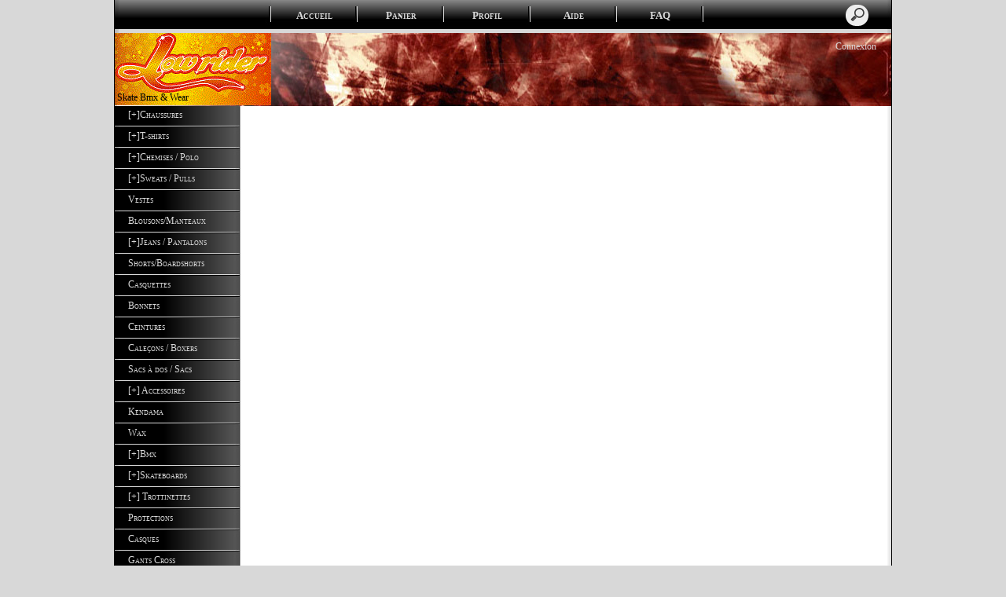

--- FILE ---
content_type: text/html; charset=UTF-8
request_url: https://www.lowrider.kingeshop.com/Embouts-de-guidon-BSD-MCAPS-alu-pc-gris-cbaaaaaxa.asp
body_size: 10430
content:
<!doctype html>
<html lang="fr" dir="ltr">
<head>
<meta charset="utf-8"/>
<meta http-equiv="Content-Type" content="text/html; charset=utf-8"/>
<title>www.lowrider.kingeshop.com</title>
<meta name="DESCRIPTION" content="Site de vente en ligne du shop Lowrider (Skate Bmx &#38; Wear) situ&#233; &#224; Montlu&#231;on. Sp&#233;cialis&#233; dans les vetements de mode skate skateboard bmx et le materiel.Carhartt , Fox , Dc shoes , Element ..."/>
<meta name="KEYWORDS" content="lowrider,shop,magasin,eshop,boutique,03,lowrider03,lowrider03.fr,allier,Montlu&#231;on,vetements,v&#234;tements,chaussures,shoes,skate,bmx,wear,skateboard,bicross,sweats,dc,element,carhartt,osiris,jeans,fox,fallen,zip,ceintures,t-shirt,tshirt,t,shirt,homme,femme,enfant,casquette,newera,snapback,polo,chemise,pantalon,pedale,poign&#233;e,grip,guidon,trucks,couronnes,roulement,streetwear,mode,fashion,pull-in,pullin,boxer,veste,ceinture,sac,dos,portefeuille,chaussette,trucks,grip,roues,roue,roulement,potence,pegs,chaine,pneu,casque,gant,cross,mx,fmx,motocross,freestyle,ken,block,rob,dyrdek,travis,pastrana,eclat,subrosa,wethepeople,we,the,people,radio,bike,united,fit,cult,salt,rant,mutiny,almond,fuse,shot,661,shadow,conspiracy,odyssey,venture,doble,world,industries,sm,globe,fallen,monster,redbull,xtreme,extreme,vans"/>
<meta name="ABSTRACT" content="Site de vente en ligne du shop Lowrider (Skate Bmx &#38; Wear) situ&#233; &#224; Montlu&#231;on. Sp&#233;cialis&#233; dans les vetements de mode skate skateboard bmx et le materiel.Carhartt , Fox , Dc shoes , Element ..."/>
<meta name="AUTHOR" content="www.kingeshop.com"/>
<meta name="COPYRIGHT" content="Copyright (c) by KingEshop"/>
<meta name="language" content="fr"/>
<meta name="ROBOTS" content="INDEX, FOLLOW"/>
<meta name="REVISIT-AFTER" content="1 DAYS"/>
<meta name="IDENTIFIER-URL" content="https://www.lowrider.kingeshop.com"/>
<meta name="SUBJECT" content="Site de vente en ligne du shop Lowrider (Skate Bmx &#38; Wear) situ&#233; &#224; Montlu&#231;on. Sp&#233;cialis&#233; dans les vetements de mode skate skateboard bmx et le materiel.Carhartt , Fox , Dc shoes , Element ..."/>
<meta name="PUBLISHER" content="KingEshop - Copyright by https://www.kingeshop.com"/>
<meta name="LOCATION" content="France,FRANCE"/>
<meta name="RATING" content="GENERAL"/>
<meta name="GENERATOR" content="KingEshop - Copyright by https://www.kingeshop.com"/>
<meta name="RESOURCE-TYPE" content="DOCUMENT"/>
<meta name="DISTRIBUTION" content="GLOBAL"/>
<meta name="viewport" content="width=device-width,minimum-scale=1.0,maximum-scale=5.0,user-scalable=yes" />


<script src="scr_grl/_client_jquery_tout_2021_04_13.js"></script>

<link rel="stylesheet" href="css_grl/S0004-02.ltr.bda68262e025a701a5214e87db85d45f.css?xxx=8e0845f4221285e6d597612f316b9c65" type="text/css" media="screen" />

<script type="text/javascript">
document.cookie = "uno=b9996f39131b9560a881b0848598d2cc";
var global_xShowHistory_alert_history_vide               = 'Aucun produit n&#42892;a &#233;t&#233; encore visit&#233;';
var global_xShowCart_url_cart                            = 'https://www.lowrider.kingeshop.com/Panier-d-achat-ceaaaaaxa.asp';
var global_cfg_categories_xxx_gauche_horizontal_droite   = 1;
var global_dir                                           = 'ltr';
var global_xCheckCommentsForm_alert_no                   = 'SVP, &#233;crivez un commentaire';
var global_xCheckCommentsForm_alert_yes                  = 'Votre commentaire sera visible prochainement. Merci.';
var global_window_width                                  = $(window).width();
var global_modeleid                                      = 'S0004-02';
var global_cfg_nombre_colonnes_pied                      = 1;
var global_alert_svp_attendez                            = 'SVP, attendez';
var global_xShowHideCommentsProduct_text_1               = 'Lire ou &#233;crire un commentaire';
var global_xShowHideCommentsProduct_text_2               = 'Masquer les commentaires';
var global_xCheckOut_alert_1                             = 'La quantit&#233; doit &#234;tre &#233;gale &#224; 1'
var global_xCheckOut_alert_2                             = 'Vous devez choisir une quantit&#233; entre 1 et'
</script>
<script type="text/javascript" src="scr_grl/_client_javascript_a_head_2019_11_01.js"></script>
<script>
var lista_visitas_new = '1';
function ImagenGrandeZoom_new(src_grande,src_zoom,visita){
	if(document.getElementById('img_mini1')) document.getElementById('img_mini1').style.border = '1px solid white';
	if(document.getElementById('img_mini2')) document.getElementById('img_mini2').style.border = '1px solid white';
	if(document.getElementById('img_mini3')) document.getElementById('img_mini3').style.border = '1px solid white';
	if(document.getElementById('img_mini4')) document.getElementById('img_mini4').style.border = '1px solid white';
	if(document.getElementById('img_mini5')) document.getElementById('img_mini5').style.border = '1px solid white';
	if(document.getElementById('img_grande')){
		if(document.getElementById('img_zoom')){
			document.getElementById('div_lupa').style.left = l_div_grande + (parseInt(document.getElementById('div_grande').style.width)/2) - (parseInt(document.getElementById('div_lupa').style.width)/2) + 'px';
			document.getElementById('div_lupa').style.top  = t_div_grande + (parseInt(document.getElementById('div_grande').style.height)/2) - (parseInt(document.getElementById('div_lupa').style.height)/2) + 'px';
		}
		document.getElementById('img_grande').src = src_grande;
		if(document.getElementById('img_zoom')){
			document.getElementById('img_zoom').style.marginLeft = (-1 * ((parseInt(document.getElementById('img_zoom').style.width)/2) - (parseInt(document.getElementById('div_zoom').style.width)/2) ))  + 'px';
			document.getElementById('img_zoom').style.marginTop  = (-1 * ((parseInt(document.getElementById('img_zoom').style.height)/2) - (parseInt(document.getElementById('div_zoom').style.height)/2) ))  + 'px';
			if(lista_visitas_new.indexOf(visita) == -1 && document.getElementById('div_zoom').style.display == 'block'){
				document.getElementById('div_reloj').style.display = 'block';
			}
			if(document.getElementById('div_reloj').style.display == 'block'){
				let miurl  = src_zoom ;
				let intexp = false;
				let image1 = PreCargarImagen(miurl);
				image1.onload = function(){
					document.getElementById('img_zoom').src 			= miurl;
					document.getElementById('div_reloj').style.display	= 'none';
				};
			}
			else{
				document.getElementById('img_zoom').src 				= src_zoom;
			}
			lista_visitas_new += visita;
		}
	}
}
</script>
<style type="text/css">
<!--

#x1_left,#x1_right {display:none;}


@media screen and (min-width: 1px) and (max-width: 850px)
{
html, body {width:auto;margin:auto;padding:auto;height:100% !important;}
img, table, td, blockquote, code, pre, textarea, input, iframe, object, embed, video {max-width:100% !important;}
img { height: auto !important; width: auto !important; -webkit-box-sizing: border-box; -moz-box-sizing: border-box;}
textarea, table, td, th, code, pre, samp {word-wrap: break-word;-webkit-hyphens:auto;-moz-hyphens:auto;hyphens:auto;}
code, pre, samp {white-space:pre-wrap;}

div:not(.x_tiny), img, ul, li, input {position:static !important;top:auto !important;bottom:auto !important;left:auto !important;right:auto !important;}
#x0_container, #x1_head, #x1_left, #x1_right, #x1_center, #x1_head div, #x1_left div, #x1_right div, #x1_message_js_categories, #x1_center div {height:auto !important;width:auto !important;}
#x1_foot, #x1_foot div {width:auto !important;}
body {background-image:none;}
#x0_container:after {content:"";display:block;clear:both;}

#x1_head {float:none;}
#x1_head .x2_shadowl, #x1_head .x2_shadowr, #x2_slogan, #x1_head #x2_search {display:none;}
#x2_banner img {vertical-align:bottom;}
#x2_banner img {min-width:990px !important;}
#x2_banner {overflow:hidden;}
#x2_logo {position:absolute !important;top:0px !important;left:0px !important;}
#x1_head .x2_navig ul {margin-top:0px;margin-right:0px;margin-bottom:0px;}
#x1_head .x2_navig:after {content:"";display:block;clear:both;}
#x1_head .x2_navig ul:after {content:"";display:block;clear:both;}
#x1_head:after {content:"";display:block;clear:both;}


#x1_head #x2_menu_mobile {position:absolute !important;top:0px !important;right:10px !important;display:block !important;width:70px !important;height:35px !important;padding:0px;background-color:#FFFFFF;background-image:none;border:1px solid #000000;-webkit-border-radius:7px;-moz-border-radius:7px;border-radius:7px;}
#x1_head #x2_menu_mobile .x3_menu, #x1_head #x2_menu_mobile .x3_products,#x1_head #x2_menu_mobile .x3_cart {display:none;}
#x1_head #x2_menu_mobile div {float:left;width:30px !important;margin:4px 0px 0px 3px;}
#x1_head #x2_menu_mobile img {vertical-align:bottom;cursor:pointer;}
#x1_head #x2_menu_mobile {display:none !important;}


#x2_search .x3_submit {display:none;}
#x2_search div {margin:0px;text-align:center;background-color:#D2D2D2;border-top:1px solid #FFFFFF;border-bottom:1px solid #FFFFFF;}
#x2_search input {width:73% !important;height:30px !important;-webkit-border-radius:7px;-moz-border-radius:7px;border-radius:7px;margin:3px 6px 3px 2px;padding:0px 2px 0px 5px;background:#FFFFFF;font-size:17px;border:1px solid #000000;}
#x2_search img {display:inline !important;vertical-align:bottom;margin:3px 1px 3px 0px;border-width:0px;cursor:pointer;}

#x1_right, .x2_liens_histo,#x1_right .x2_titre1 {display:none;}
#x1_right {float:none;margin-left:165px;margin-right:5px;}
#x1_right ul li {clear:none !important;}
#x1_right, #x1_right .x2_liens_histo, #x1_right .x2_liens_histo ul, #x1_right .x2_liens_histo ul li, #x1_right .x2_liens_histo ul li a, #x1_right .x2_liens_histo .x3_supprimer, #x1_right .x2_titre1, #x1_right .x2_titre1 h2, #x2_links_right, #x2_links_right, #x2_links_right li {background-image:none;}

#x1_center {float:none;margin:20px 15px 15px 175px;word-wrap:break-word;}
#x1_center div {float:none !important;background:transparent !important;margin-top:5px;}
#x1_center:after {content:"";display:block;clear:both;}
#x1_center .x2_static:after {content:"";display:block;clear:both;width:95% !important;}
#x1_center .x2_static img {display:none;float:left;margin-top:10px !important;margin-right:10px !important;margin-bottom:10px !important;margin-left:0px !important;}
#x1_center .x2_static .showimg {display:block;}
#x1_center .x2_static .no_mobile {display:none;}

#slides {display:none !important;}

#x1_center .x2_produit .x3_photo {float:left !important; border:1px solid black;}
#x1_center .x2_produit .x3_photo .img_video {display:none;}
#x1_center .x2_produit .x3_nom {margin:10px 10px 0px 205px;white-space:normal;overflow:visible;}
#x1_center .x2_produit .x3_prix {margin:10px 10px 0px 205px;white-space:normal;overflow:visible;}
#x1_center .x2_produit .x3_special {margin:10px 10px 0px 205px;white-space:normal;overflow:visible;text-align:left;}

#x1_center .x2_titre1 {height:26px !important;white-space:nowrap;overflow:hidden;}
#x1_center .x2_titre1 .x3_titre_fleches {display:none;}
#x1_center .x2_titre1 .x3_centre_entete, #x1_center .x2_titre1 .x3_centre_entete .x4_legende, #x1_center .x2_titre1 .x3_centre_entete .x4_fleche_sg, #x1_center .x2_titre1 .x3_centre_entete .x4_fleche_dg, #x1_center .x2_titre1 .x3_centre_entete .x4_pages, #x1_center .x2_titre1 .x3_centre_entete .x4_fleche_sd, #x1_center .x2_titre1 .x3_centre_entete .x4_fleche_dd {float:right !important;}

#x1_center #x2_details {margin:0px;border:0px solid white;min-width:200px;}
#x1_center #x2_details .x3_back_print_qty_price_pay .x4_print {display:none;}
#x1_center #x2_details .x3_back_print_qty_price_pay .x4_back {display:none;}
#x1_center #x2_video {margin:0px;border:0px solid white;min-width:200px;}
#x1_center #x2_details #lupa_y_mensaje, #x1_center #x2_details .x3_envoyer, #x1_center #x2_details .x3_textqte {display:none;}
#x1_center #x2_details #lista_mini img {width:17% !important;}
#x1_center #x2_details .x3_description p {float:none;height:auto !important;width:auto !important;border:0px solid green !important;}
#x1_center #x2_details #linea_details:after {content:"";display:block;clear:both;}
#x1_center #x2_details #div_form select, #x1_center #x2_details #div_form textarea, #x1_center #x2_details #div_form input   {float:none !important;}
#x1_center  #x2_details .x3_portrait, #x1_center  #lista_mini .x3_portrait {max-width:350px !important;margin-left:10% !important;}

#div_comm div {border:1px solid white;}

#x1_center #x2_titre_facture {display:none;}
#x1_foot, #x1_foot .x2_liens, #x1_foot .x2_signature, #x1_foot .x2_signature h3 {float:none;clear:none;height:auto !important;}
#x1_foot  {background-image:none;background-color:#000000;}
#x1_foot a {font-size:15px !important;line-height:35px;font-weight:normal;white-space:nowrap;color:#FFFFFF !important;}
#x1_foot .x2_signature {height:50px !important;background-color:black !important;margin:10px 0px 0px 0px;}
#x1_foot .x2_signature h3 {display:inline;}
#x1_foot .x2_signature h3 a {color:white !important;font-size:17px !important;line-height:35px;}

#x1_foot .x2_static {display:none !important;}
#x2_cart {width:100%;margin:0;}
#x2_cart thead {display:none;}
#x2_cart tfoot tr:nth-child(1) {display:-webkit-box;display:-webkit-flex;display:-ms-flexbox;display:flex;-webkit-flex-wrap:wrap;-ms-flex-wrap:wrap;flex-wrap:wrap;-webkit-box-pack:end;-webkit-justify-content:flex-end;-ms-flex-pack:end;justify-content:flex-end;}
#x2_cart tfoot tr:nth-child(1) td {margin-top:20px;}
#x2_cart tfoot tr:nth-child(2) {display:-webkit-box;display:-webkit-flex;display:-ms-flexbox;display:flex;-webkit-flex-wrap:nowrap;-ms-flex-wrap:nowrap;flex-wrap:nowrap;-webkit-box-pack:end;-webkit-justify-content:flex-end;-ms-flex-pack:end;justify-content:flex-end;}
#x2_cart tfoot tr:nth-child(2) td input {margin:0px;}
#x2_cart tfoot tr:nth-child(2) td:nth-child(2) {display:none;}
#x2_cart tbody .x3_cart_line_even {background:#ffffff !important;}
#x2_cart tbody .x3_cart_line_odd {background:#f0f0f0 !important;}
#x2_cart tbody .x3_cart_line_odd:first-child {-moz-border-radius:6px 6px 0px 0px;-webkit-border-radius:6px 6px 0px 0px;border-radius:6px 6px 0px 0px;}
#x2_cart tbody tr {display:-webkit-box;display:-webkit-flex;display:-ms-flexbox;display:flex;-webkit-flex-wrap:wrap;-ms-flex-wrap:wrap;flex-wrap:wrap;-webkit-box-pack:end;-webkit-justify-content:flex-end;-ms-flex-pack:end;justify-content:flex-end;}
#x2_cart tbody tr td:nth-child(1) {width:20% !important;max-width:20% !important;display:block;float:left;}
#x2_cart tbody tr td:nth-child(2) {width:42% !important;max-width:42% !important;display:block;float:left;}
#x2_cart tbody tr td:nth-child(3) {width:22% !important;max-width:22% !important;display:block;float:left;}
#x2_cart tbody tr td:nth-child(4) {width:95% !important;max-width:95% !important;display:block;float:left;}
#x2_cart tbody tr td:nth-child(5) {width:20% !important;max-width:20% !important;padding-top:15px !important;display:block;float:left;}
#x2_cart tbody tr td:nth-child(6) {width:35px !important;max-width:35px !important;padding-top:0px !important;display:block;float:left;}
#x2_cart tbody tr td:nth-child(7) {width:45px !important;max-width:45px !important;padding-top:5px !important;display:block;float:left;}
#x2_cart tbody tr td:nth-child(8) {width:auto;padding-top:15px !important;display:block;float:left;}
#x2_cart tbody tr td:nth-child(9) {width:auto !important;display:block;float:left;}
#x2_cart tbody tr td:nth-child(9) div {margin-right:10px;}
#x2_cart tbody tr.x3_custom_text td:nth-child(1) {width:95% !important;max-width:95% !important;display:block;float:left;}

#x0_container {background-image:none;background-color:white;}

#x2_banner {background-image:none !important;text-align:center;padding:8px 0px 11px 0px;font-size:20px;color:#FFFFFF;font-weight:bold;font-family:Impact;font-variant:normal;text-shadow:2px 2px 2px #000000;background-color:#FFA500;border-top:1px solid #000000;}
#x2_banner span {display:inline !important;}
#x2_banner img {display:none;}
#x2_logo {display:none;}

#x1_head #x2_menu_mobile {position:static !important;top:auto !important;right:auto !important;display:block !important;width:auto !important;height:auto !important;padding:0px;background-color:transparent;background-image:none;border-width:0px;-webkit-border-radius:0px;-moz-border-radius:0px;border-radius:0px;}
#x1_head #x2_menu_mobile .x3_menu, #x1_head #x2_menu_mobile .x3_products,#x1_head #x2_menu_mobile .x3_cart {display:block;}
#x1_head #x2_menu_mobile div {border-width:0px;float:none;width:auto !important;margin:0px;}
#x1_head #x2_menu_mobile img {vertical-align:bottom;cursor:pointer;}


#x1_head #x2_menu_mobile {display:block !important;clear:none;float:none;width:auto;height:40px;margin:0px;padding:0px;display:block;background-image:none;text-decoration:none;font-weight:bold;font-size:15px;line-height:40px;font-variant:small-caps;text-align:left;border-width:0px;cursor:pointer;border-top:1px solid #000000;border-bottom:1px solid #000000;background-color:#FFFFFF;}
#x1_head #x2_menu_mobile:after {content:"";display:block;clear:both;}
#x1_head #x2_menu_mobile div {text-align:center;float:left;}
#x1_head #x2_menu_mobile .x3_menu {width:30% !important;min-height:35px !important;background-color:#FFFFFF;color:#000000;border-right:1px solid #000000;}
#x1_head #x2_menu_mobile .x3_products {width:40% !important;min-height:35px !important;background-color:#FFFFFF;color:#000000;border-right:1px solid #000000;}
#x1_head #x2_menu_mobile .x3_history {width:25% !important;background-color:#FFFFFF;border-right:1px solid #000000;}
#x1_head #x2_menu_mobile .x3_search {width:25% !important;background-color:#FFFFFF;border-right:1px solid #000000;}
#x1_head #x2_menu_mobile .x3_cart {width:25% !important;background-color:#FFFFFF;border-right:1px solid #FFFFFF;}
#x1_head #x2_menu_mobile img {vertical-align:bottom;margin:0px 0px 4px 0px;}
#x1_head #x2_menu_mobile .x3_articles {display:none;}
#x1_head #x2_menu_mobile .x3_history {display:none;}
#x1_head #x2_menu_mobile .x3_search {display:none;}


#x1_head .x2_navig {display:none;background-image:none;clear:none !important;float:none !important;width:auto !important;height:auto !important;margin:0px !important;background-color:transparent !important;background-image:none !important;border-width:0px !important;}
#x1_head .x2_navig ul {clear:none !important;float:none !important;width:auto !important;height:auto !important;margin:0px !important;padding:0px !important;list-style:none !important;background-color:transparent !important;background-image:none !important;border-width:0px !important;}
#x1_head .x2_navig ul li {clear:none !important;float:none !important;width:auto !important;height:40px !important;margin:0px !important;padding:0px !important;background-color:#D2D2D2 !important;background-image:none !important;border-width:0px !important;border-bottom:1px solid #FFFFFF !important;}
#x1_head .x2_navig ul li a {clear:none !important;float:none !important;width:auto !important;height:40px !important;margin:0px !important;padding:0px 0px 0px 30px !important;display:block !important;background-color:transparent !important;background-image:none !important;text-decoration:none !important;color:#000000 !important;font-weight:bold !important;font-size:17px !important;line-height:40px !important;font-variant:small-caps !important;text-align:left !important;border-width:0px !important;}
#x1_head .x2_navig ul .xx_panier {display:none;}

#x1_right ,#x1_right_x2_titre1_histo ,#x1_right_x2_liens_histo ,#x2_links_right {display:none;background-image:none;clear:none !important;float:none !important;width:auto !important;height:auto !important;margin:0px !important;background-color:transparent !important;background-image:none !important;border-width:0px !important;}
#x1_right_x2_titre1_histo {clear:none !important;float:none !important;width:auto !important;height:auto !important;margin:0px !important;padding:0px !important;list-style:none !important;background-color:transparent !important;background-image:none !important;border-width:0px !important;}
#x1_right_x2_titre1_histo h2 {clear:none !important;float:none !important;width:auto !important;height:40px !important;margin:0px !important;padding:0px 0px 0px 30px !important;background-color:#D2D2D2 !important;background-image:none !important;border-width:0px !important;border-bottom:1px solid #FFFFFF !important;color:#000000 !important;font-weight:bold !important;font-size:17px !important;line-height:40px !important;text-align:left !important;}
#x1_right_x2_liens_histo ul {clear:none !important;float:none !important;width:auto !important;height:auto !important;margin:0px !important;padding:0px !important;list-style:none !important;background-color:transparent !important;background-image:none !important;border-width:0px !important;}
#x1_right_x2_liens_histo ul li {clear:none !important;float:none !important;width:auto !important;height:auto !important;margin:0px !important;padding:0px !important;background-color:#D2D2D2 !important;background-image:none !important;border-width:0px !important;border-bottom:1px solid #FFFFFF !important;}
#x1_right_x2_liens_histo ul li a {clear:none !important;float:none !important;width:auto !important;height:auto !important;margin:0px !important;padding:0px 0px 0px 30px !important;display:block !important;background-color:transparent !important;background-image:none !important;text-decoration:none !important;color:#000000 !important;font-weight:normal !important;font-size:17px !important;line-height:40px !important;font-variant:small-caps !important;text-align:left !important;border-width:0px !important;}
#x1_right_x2_liens_histo .x3_supprimer {background-color:#D2D2D2 !important;border-bottom:1px solid #FFFFFF !important;}
#x1_right_x2_liens_histo .x3_supprimer a {color:#FF0000 !important;font-weight:bold !important;}
#x2_links_right {clear:none !important;float:none !important;width:auto !important;height:auto !important;margin:0px !important;padding:0px !important;list-style:none !important;background-color:transparent !important;background-image:none !important;border-width:0px !important;}
#x2_links_right li {clear:none !important;float:none !important;width:auto !important;min-height:40px !important;margin:0px !important;padding:0px !important;background-color:#D2D2D2 !important;background-image:none !important;border-width:0px !important;border-bottom:1px solid #FFFFFF !important;}
#x2_links_right li a {clear:none !important;float:none !important;width:auto !important;height:auto !important;margin:0px !important;padding:0px 0px 0px 30px !important;display:block !important;background-color:transparent !important;background-image:none !important;text-decoration:none !important;color:#000000 !important;font-weight:normal !important;font-size:15px !important;line-height:35px !important;text-align:left !important;border-width:0px !important;}

#x1_left {display:none;background-image:none;clear:none !important;float:none !important;width:auto !important;height:auto !important;margin:0px !important;background-color:transparent !important;background-image:none !important;border-width:0px !important;}
#x1_left ul {clear:none !important;float:none !important;width:auto !important;height:auto !important;margin:0px !important;padding:0px !important;list-style:none !important;background-color:transparent !important;background-image:none !important;border-width:0px !important;}
#x1_left ul li {clear:none !important;float:none !important;width:auto !important;height:40px !important;margin:0px !important;padding:0px !important;background-color:#D2D2D2 !important;background-image:none !important;border-width:0px !important;border-bottom:1px solid #FFFFFF !important;}
#x1_left ul li a {clear:none !important;float:none !important;width:auto !important;height:40px !important;margin:0px !important;padding:0px 0px 0px 30px !important;display:block !important;background-color:transparent !important;background-image:none !important;text-decoration:none !important;color:#000000 !important;font-weight:bold !important;font-size:17px !important;line-height:40px !important;font-variant:small-caps !important;text-align:left !important;border-width:0px !important;}

#x2_search .x3_submit {display:none;}
#x2_search div {margin:0px;text-align:center;background-color:#D2D2D2;border-top:1px solid #FFFFFF;border-bottom:1px solid #FFFFFF;}
#x2_search input {width:73% !important;height:30px !important;-webkit-border-radius:7px;-moz-border-radius:7px;border-radius:7px;margin:5px 3px 6px 2px;padding:0px 2px 0px 5px;background:#FFFFFF;font-size:17px;border:1px solid #000000;}
#x2_search img {display:inline !important;vertical-align:bottom;margin:0px 0px 5px 0px;border-width:0px;cursor:pointer;}

#x1_center {margin-left:15px;}
#x1_center .x2_produit,#x1_center .x2_produit .x3_photo {margin-left:0px;margin-right:0px;}
#x1_center .x2_produit .x3_photo {width:34% !important;}
#x1_center .x2_produit .x3_nom, #x1_center .x2_produit .x3_prix, #x1_center .x2_produit .x3_special {margin-left:38%;margin-right:0px;}
#x1_center .x2_produit .x3_prix, #x1_center .x2_produit .x3_special {font-size:15px;}
#x1_center .x2_titre1 .x3_centre_entete .x4_pages a {margin-left:4px;margin-right:4px;font-size:15px;}
#x1_center .x2_titre1 .x3_centre_entete .x4_fleche_sg, #x1_center .x2_titre1 .x3_centre_entete .x4_fleche_dg, #x1_center .x2_titre1 .x3_centre_entete .x4_fleche_sd, #x1_center .x2_titre1 .x3_centre_entete .x4_fleche_dd {margin-right:8px;}

#x1_center  #x2_details .x3_description p, #x1_center  #x2_details #div_comm div, #x1_center  #x2_details #div_form div {font-size:15px !important;}
#x1_center  #x2_recommended_title {margin-left:0px}

}

@media screen and (min-width:1px) and (max-width:600px)
{
#x1_center .x2_sitemap {margin-left:0px;margin-right:0px;padding-left:0px;padding-right:0px;}
#x1_center .x2_sitemap tr * {padding-left:0px !important;padding-right:0px !important;}
#x1_center .x2_sitemap .x3_tree ul li:last-child:before {background:transparent;}
}

 -->
</style>

</head>
<body onload="xSiteNoFrames();">
<div id="x0_container">

	<!-- BLOCK HEAD (start) -->
	<div id="x1_head">

		<div id="x2_banner" style="background-image:url(img_ban/b1113_x1ef86e4215dd2c8719d03b6e7020125a.jpg);">
			<span style="display:none;">Lowrider</span>
		</div>

		<div id="x2_logo">
			<a href="https://www.lowrider.kingeshop.com/Accueil-ccbaaaaaa.asp"><img style="position:absolute;top:28px;left:0px;right:auto;border:0px solid white;" src="img_tem/www.lowrider.kingeshop.com_logo.gif" alt="www.lowrider.kingeshop.com" /></a>
		</div>

		<div class="x2_shadowl">
		</div>

		<div class="x2_shadowr">
		</div>

		<div id="x2_menu_mobile" style="display:none">
			<div class="x3_menu" onclick="xShowNavigArticles();">Menu</div>
			<div class="x3_products" onclick="xShowCategories();">Produits</div>
			<div class="x3_articles"><img class="lazy" src="[data-uri]" data-src="img_grl/all_articles.png" onclick="xShowNavigArticles();" alt="" /></div>
			<div class="x3_history"><img class="lazy" src="[data-uri]" data-src="img_grl/all_history.png" onclick="xShowHistory();" alt="" /></div>
			<div class="x3_search"><img class="lazy" src="[data-uri]" data-src="img_grl/all_loupe2.png" onclick="xShowSearch();" alt="" /></div>
			<div class="x3_cart"><img class="lazy" src="[data-uri]" data-src="img_grl/all_cart.png" onclick="xShowCart();" alt="" /></div>
		</div>

		<div id="x2_slogan">
			<h1 style="position:absolute;font-family:Verdana;font-size:12px;font-weight:normal;top:117px;left:4px;right:auto;color:#000000;">Skate Bmx &#38; Wear</h1>
		</div>

		<div id="x2_langues">
			<a id="x3_connexion" style="text-decoration:none;cursor:pointer;" href="https://www.lowrider.kingeshop.com/Login-cgaaaaaaa.asp">
			&nbsp;Connexion
			</a>
		</div>

		<div id="x2_search">
			<input type="text" id="v1_fake" name="v1_fake" value="" maxlength="100"   onkeyup="    if(event.keyCode == 13 && this.value.replace(/ /g,'') != '') {location.href = 'https://www.lowrider.kingeshop.com/Resultat-de-la-recherche-cbaaaaaaa.asp?v1=' + encodeURIComponent(glo_Encode(this.value));}; "/>
			<div onclick=" if($('#v1_fake').val().replace(/ /g,'') != '') {location.href = 'https://www.lowrider.kingeshop.com/Resultat-de-la-recherche-cbaaaaaaa.asp?v1=' + encodeURIComponent(glo_Encode($('#v1_fake').val()));};"></div>
		</div>
	</div>
	<!-- BLOCK HEAD (end) -->


	<!-- BLOCK LEFT COLUMN (start) -->
	 <div id="x1_left">
		<ul id="x2_links_left">
			<li id="cat-1-0"><a href="#" onclick="return false;"><span>[&#43;]</span><span style="display:none;">[-]</span><span>Chaussures</span><span></span><span style="display:none;"></span></a></li>
			<li id="cat-1-1" class="x4_subcategory" style="display:none;"><a href="https://www.lowrider.kingeshop.com/Chaussures-Homme-cbbaaaaab.asp"><span>&#160;-&#160;</span><span>Chaussures Homme</span></a></li>
			<li id="cat-1-2" class="x4_subcategory" style="display:none;"><a href="https://www.lowrider.kingeshop.com/Chaussures-Femme-cbbaaaaac.asp"><span>&#160;-&#160;</span><span>Chaussures Femme</span></a></li>
			<li id="cat-1-3" class="x4_subcategory" style="display:none;"><a href="https://www.lowrider.kingeshop.com/Chaussures-Enfant-cbbaaaaad.asp"><span>&#160;-&#160;</span><span>Chaussures Enfant</span></a></li>
			<li id="cat-2-0"><a href="#" onclick="return false;"><span>[&#43;]</span><span style="display:none;">[-]</span><span>T-shirts</span><span></span><span style="display:none;"></span></a></li>
			<li id="cat-2-1" class="x4_subcategory" style="display:none;"><a href="https://www.lowrider.kingeshop.com/T-shirts-Homme-cbcaaaaab.asp"><span>&#160;-&#160;</span><span>T-shirts Homme</span></a></li>
			<li id="cat-2-2" class="x4_subcategory" style="display:none;"><a href="https://www.lowrider.kingeshop.com/Debardeur-Homme-cbcaaaaac.asp"><span>&#160;-&#160;</span><span>D&#233;bardeur Homme</span></a></li>
			<li id="cat-2-3" class="x4_subcategory" style="display:none;"><a href="https://www.lowrider.kingeshop.com/TS-manches-longues-cbcaaaaad.asp"><span>&#160;-&#160;</span><span>TS manches longues</span></a></li>
			<li id="cat-2-4" class="x4_subcategory" style="display:none;"><a href="https://www.lowrider.kingeshop.com/T-shirts-Enfant-cbcaaaaae.asp"><span>&#160;-&#160;</span><span>T-shirts Enfant</span></a></li>
			<li id="cat-2-5" class="x4_subcategory" style="display:none;"><a href="https://www.lowrider.kingeshop.com/T-shirts-Femme-cbcaaaaaf.asp"><span>&#160;-&#160;</span><span>T-shirts Femme</span></a></li>
			<li id="cat-3-0"><a href="#" onclick="return false;"><span>[&#43;]</span><span style="display:none;">[-]</span><span>Chemises / Polo</span><span></span><span style="display:none;"></span></a></li>
			<li id="cat-3-1" class="x4_subcategory" style="display:none;"><a href="https://www.lowrider.kingeshop.com/Polo-Homme-cbdaaaaab.asp"><span>&#160;-&#160;</span><span>Polo Homme</span></a></li>
			<li id="cat-3-2" class="x4_subcategory" style="display:none;"><a href="https://www.lowrider.kingeshop.com/Chemises-Homme-cbdaaaaac.asp"><span>&#160;-&#160;</span><span>Chemises Homme</span></a></li>
			<li id="cat-4-0"><a href="#" onclick="return false;"><span>[&#43;]</span><span style="display:none;">[-]</span><span>Sweats / Pulls</span><span></span><span style="display:none;"></span></a></li>
			<li id="cat-4-1" class="x4_subcategory" style="display:none;"><a href="https://www.lowrider.kingeshop.com/Sweats-col-rond-cbeaaaaab.asp"><span>&#160;-&#160;</span><span>Sweats col rond</span></a></li>
			<li id="cat-4-2" class="x4_subcategory" style="display:none;"><a href="https://www.lowrider.kingeshop.com/Pulls-maille-cbeaaaaac.asp"><span>&#160;-&#160;</span><span>Pulls (maille)</span></a></li>
			<li id="cat-4-3" class="x4_subcategory" style="display:none;"><a href="https://www.lowrider.kingeshop.com/Sweats-capuche-cbeaaaaad.asp"><span>&#160;-&#160;</span><span>Sweats capuche</span></a></li>
			<li id="cat-4-4" class="x4_subcategory" style="display:none;"><a href="https://www.lowrider.kingeshop.com/Sweats-zip-capuche-cbeaaaaae.asp"><span>&#160;-&#160;</span><span>Sweats zip capuche</span></a></li>
			<li id="cat-4-5" class="x4_subcategory" style="display:none;"><a href="https://www.lowrider.kingeshop.com/Sweats-Doubles-zip-cbeaaaaaf.asp"><span>&#160;-&#160;</span><span>Sweats Doubl&#233;s zip</span></a></li>
			<li id="cat-4-6" class="x4_subcategory" style="display:none;"><a href="https://www.lowrider.kingeshop.com/Sweats-Enfant-cbeaaaaag.asp"><span>&#160;-&#160;</span><span>Sweats Enfant</span></a></li>
			<li id="cat-4-7" class="x4_subcategory" style="display:none;"><a href="https://www.lowrider.kingeshop.com/Sweats-Femme-cbeaaaaah.asp"><span>&#160;-&#160;</span><span>Sweats Femme</span></a></li>
			<li id="cat-5-0"><a href="https://www.lowrider.kingeshop.com/Vestes-cbfaaaaaa.asp"><span></span><span></span><span>Vestes</span><span></span><span></span></a></li>
			<li id="cat-6-0"><a href="https://www.lowrider.kingeshop.com/Blousons-Manteaux-cbgaaaaaa.asp"><span></span><span></span><span>Blousons/Manteaux</span><span></span><span></span></a></li>
			<li id="cat-7-0"><a href="#" onclick="return false;"><span>[&#43;]</span><span style="display:none;">[-]</span><span>Jeans / Pantalons</span><span></span><span style="display:none;"></span></a></li>
			<li id="cat-7-1" class="x4_subcategory" style="display:none;"><a href="https://www.lowrider.kingeshop.com/Jeans-Homme-cbhaaaaab.asp"><span>&#160;-&#160;</span><span>Jeans Homme</span></a></li>
			<li id="cat-7-2" class="x4_subcategory" style="display:none;"><a href="https://www.lowrider.kingeshop.com/Pantalons-toiles-H-cbhaaaaac.asp"><span>&#160;-&#160;</span><span>Pantalons toiles H</span></a></li>
			<li id="cat-7-3" class="x4_subcategory" style="display:none;"><a href="https://www.lowrider.kingeshop.com/Pantalons-Femme-cbhaaaaad.asp"><span>&#160;-&#160;</span><span>Pantalons Femme</span></a></li>
			<li id="cat-8-0"><a href="https://www.lowrider.kingeshop.com/Shorts-Boardshorts-cbiaaaaaa.asp"><span></span><span></span><span>Shorts/Boardshorts</span><span></span><span></span></a></li>
			<li id="cat-9-0"><a href="https://www.lowrider.kingeshop.com/Casquettes-cbjaaaaaa.asp"><span></span><span></span><span>Casquettes</span><span></span><span></span></a></li>
			<li id="cat-10-0"><a href="https://www.lowrider.kingeshop.com/Bonnets-cbkaaaaaa.asp"><span></span><span></span><span>Bonnets</span><span></span><span></span></a></li>
			<li id="cat-11-0"><a href="https://www.lowrider.kingeshop.com/Ceintures-cblaaaaaa.asp"><span></span><span></span><span>Ceintures</span><span></span><span></span></a></li>
			<li id="cat-12-0"><a href="https://www.lowrider.kingeshop.com/Calecons-Boxers-cbmaaaaaa.asp"><span></span><span></span><span>Cale&#231;ons / Boxers</span><span></span><span></span></a></li>
			<li id="cat-13-0"><a href="https://www.lowrider.kingeshop.com/Sacs-a-dos-Sacs-cbnaaaaaa.asp"><span></span><span></span><span>Sacs &#224; dos / Sacs</span><span></span><span></span></a></li>
			<li id="cat-14-0"><a href="#" onclick="return false;"><span>[&#43;] </span><span style="display:none;">[-] </span><span>Accessoires</span><span></span><span style="display:none;"></span></a></li>
			<li id="cat-14-1" class="x4_subcategory" style="display:none;"><a href="https://www.lowrider.kingeshop.com/Portefeuille-cboaaaaab.asp"><span>&#160;-&#160;</span><span>Portefeuille</span></a></li>
			<li id="cat-14-2" class="x4_subcategory" style="display:none;"><a href="https://www.lowrider.kingeshop.com/Chaussettes-cboaaaaac.asp"><span>&#160;-&#160;</span><span>Chaussettes</span></a></li>
			<li id="cat-14-3" class="x4_subcategory" style="display:none;"><a href="https://www.lowrider.kingeshop.com/Divers-cboaaaaad.asp"><span>&#160;-&#160;</span><span>Divers</span></a></li>
			<li id="cat-15-0"><a href="https://www.lowrider.kingeshop.com/Kendama-cbpaaaaaa.asp"><span></span><span></span><span>Kendama</span><span></span><span></span></a></li>
			<li id="cat-16-0"><a href="https://www.lowrider.kingeshop.com/Wax-cbqaaaaaa.asp"><span></span><span></span><span>Wax</span><span></span><span></span></a></li>
			<li id="cat-17-0"><a href="#" onclick="return false;"><span>[&#43;]</span><span style="display:none;">[-]</span><span>Bmx</span><span></span><span style="display:none;"></span></a></li>
			<li id="cat-17-1" class="x4_subcategory" style="display:none;"><a href="https://www.lowrider.kingeshop.com/Velo-complet-cbraaaaab.asp"><span>&#160;-&#160;</span><span>V&#233;lo complet</span></a></li>
			<li id="cat-17-3" class="x4_subcategory" style="display:none;"><a href="https://www.lowrider.kingeshop.com/Fourche-cbraaaaad.asp"><span>&#160;-&#160;</span><span>Fourche</span></a></li>
			<li id="cat-17-4" class="x4_subcategory" style="display:none;"><a href="https://www.lowrider.kingeshop.com/Potences-cbraaaaae.asp"><span>&#160;-&#160;</span><span>Potences</span></a></li>
			<li id="cat-17-5" class="x4_subcategory" style="display:none;"><a href="https://www.lowrider.kingeshop.com/Guidons-cbraaaaaf.asp"><span>&#160;-&#160;</span><span>Guidons</span></a></li>
			<li id="cat-17-6" class="x4_subcategory" style="display:none;"><a href="https://www.lowrider.kingeshop.com/Poignees-Embouts-cbraaaaag.asp"><span>&#160;-&#160;</span><span>Poign&#233;es / Embouts</span></a></li>
			<li id="cat-17-7" class="x4_subcategory" style="display:none;"><a href="https://www.lowrider.kingeshop.com/Pedales-cbraaaaah.asp"><span>&#160;-&#160;</span><span>P&#233;dales</span></a></li>
			<li id="cat-17-8" class="x4_subcategory" style="display:none;"><a href="https://www.lowrider.kingeshop.com/Pedalier-cbraaaaai.asp"><span>&#160;-&#160;</span><span>P&#233;dalier</span></a></li>
			<li id="cat-17-9" class="x4_subcategory" style="display:none;"><a href="https://www.lowrider.kingeshop.com/Couronnes-cbraaaaaj.asp"><span>&#160;-&#160;</span><span>Couronnes</span></a></li>
			<li id="cat-17-10" class="x4_subcategory" style="display:none;"><a href="https://www.lowrider.kingeshop.com/Chaines-cbraaaaak.asp"><span>&#160;-&#160;</span><span>Chaines</span></a></li>
			<li id="cat-17-11" class="x4_subcategory" style="display:none;"><a href="https://www.lowrider.kingeshop.com/Selle-Tige-Collier-cbraaaaal.asp"><span>&#160;-&#160;</span><span>Selle/Tige/Collier</span></a></li>
			<li id="cat-17-12" class="x4_subcategory" style="display:none;"><a href="https://www.lowrider.kingeshop.com/Roulements-cbraaaaam.asp"><span>&#160;-&#160;</span><span>Roulements</span></a></li>
			<li id="cat-17-13" class="x4_subcategory" style="display:none;"><a href="https://www.lowrider.kingeshop.com/Pegs-cbraaaaan.asp"><span>&#160;-&#160;</span><span>Pegs</span></a></li>
			<li id="cat-17-14" class="x4_subcategory" style="display:none;"><a href="https://www.lowrider.kingeshop.com/Roues-20-cbraaaaao.asp"><span>&#160;-&#160;</span><span>Roues 20&#34;</span></a></li>
			<li id="cat-17-15" class="x4_subcategory" style="display:none;"><a href="https://www.lowrider.kingeshop.com/Pneus-20-cbraaaaap.asp"><span>&#160;-&#160;</span><span>Pneus 20&#34;</span></a></li>
			<li id="cat-17-16" class="x4_subcategory" style="display:none;"><a href="https://www.lowrider.kingeshop.com/Chambres-a-air-cbraaaaaq.asp"><span>&#160;-&#160;</span><span>Chambres &#224; air</span></a></li>
			<li id="cat-17-17" class="x4_subcategory" style="display:none;"><a href="https://www.lowrider.kingeshop.com/Freins-cbraaaaar.asp"><span>&#160;-&#160;</span><span>Freins</span></a></li>
			<li id="cat-17-18" class="x4_subcategory" style="display:none;"><a href="https://www.lowrider.kingeshop.com/Hubguard-cbraaaaas.asp"><span>&#160;-&#160;</span><span>Hubguard</span></a></li>
			<li id="cat-17-19" class="x4_subcategory" style="display:none;"><a href="https://www.lowrider.kingeshop.com/Outils-cbraaaaat.asp"><span>&#160;-&#160;</span><span>Outils</span></a></li>
			<li id="cat-17-20" class="x4_subcategory" style="display:none;"><a href="https://www.lowrider.kingeshop.com/Plaques-Race-cbraaaaau.asp"><span>&#160;-&#160;</span><span>Plaques Race</span></a></li>
			<li id="cat-18-0"><a href="#" onclick="return false;"><span>[&#43;]</span><span style="display:none;">[-]</span><span>Skateboards</span><span></span><span style="display:none;"></span></a></li>
			<li id="cat-18-1" class="x4_subcategory" style="display:none;"><a href="https://www.lowrider.kingeshop.com/Skate-complet-cbsaaaaab.asp"><span>&#160;-&#160;</span><span>Skate complet</span></a></li>
			<li id="cat-18-2" class="x4_subcategory" style="display:none;"><a href="https://www.lowrider.kingeshop.com/Planches-grippees-cbsaaaaac.asp"><span>&#160;-&#160;</span><span>Planches gripp&#233;es</span></a></li>
			<li id="cat-18-3" class="x4_subcategory" style="display:none;"><a href="https://www.lowrider.kingeshop.com/Cruiser-Longboard-montes-cbsaaaaad.asp"><span>&#160;-&#160;</span><span>Cruiser/Longboard mont&#233;s</span></a></li>
			<li id="cat-18-4" class="x4_subcategory" style="display:none;"><a href="https://www.lowrider.kingeshop.com/Trucks-par-paire-cbsaaaaae.asp"><span>&#160;-&#160;</span><span>Trucks (par paire)</span></a></li>
			<li id="cat-18-5" class="x4_subcategory" style="display:none;"><a href="https://www.lowrider.kingeshop.com/Roues-cbsaaaaaf.asp"><span>&#160;-&#160;</span><span>Roues</span></a></li>
			<li id="cat-18-6" class="x4_subcategory" style="display:none;"><a href="https://www.lowrider.kingeshop.com/Roulements-cbsaaaaag.asp"><span>&#160;-&#160;</span><span>Roulements</span></a></li>
			<li id="cat-18-7" class="x4_subcategory" style="display:none;"><a href="https://www.lowrider.kingeshop.com/Grip-skate-cbsaaaaah.asp"><span>&#160;-&#160;</span><span>Grip skate</span></a></li>
			<li id="cat-18-8" class="x4_subcategory" style="display:none;"><a href="https://www.lowrider.kingeshop.com/Divers-Visserie-cbsaaaaai.asp"><span>&#160;-&#160;</span><span>Divers / Visserie...</span></a></li>
			<li id="cat-18-9" class="x4_subcategory" style="display:none;"><a href="https://www.lowrider.kingeshop.com/Outils-skate-tool-cbsaaaaaj.asp"><span>&#160;-&#160;</span><span>Outils / skate tool</span></a></li>
			<li id="cat-19-0"><a href="#" onclick="return false;"><span>[&#43;] </span><span style="display:none;">[-] </span><span>Trottinettes</span><span></span><span style="display:none;"></span></a></li>
			<li id="cat-19-1" class="x4_subcategory" style="display:none;"><a href="https://www.lowrider.kingeshop.com/Completes-cbtaaaaab.asp"><span>&#160;-&#160;</span><span>Compl&#232;tes</span></a></li>
			<li id="cat-19-2" class="x4_subcategory" style="display:none;"><a href="https://www.lowrider.kingeshop.com/Decks-cbtaaaaac.asp"><span>&#160;-&#160;</span><span>Decks</span></a></li>
			<li id="cat-19-3" class="x4_subcategory" style="display:none;"><a href="https://www.lowrider.kingeshop.com/Roues-cbtaaaaad.asp"><span>&#160;-&#160;</span><span>Roues</span></a></li>
			<li id="cat-19-4" class="x4_subcategory" style="display:none;"><a href="https://www.lowrider.kingeshop.com/Fourches-cbtaaaaae.asp"><span>&#160;-&#160;</span><span>Fourches</span></a></li>
			<li id="cat-19-5" class="x4_subcategory" style="display:none;"><a href="https://www.lowrider.kingeshop.com/Guidons-Bars-cbtaaaaaf.asp"><span>&#160;-&#160;</span><span>Guidons/Bars</span></a></li>
			<li id="cat-19-6" class="x4_subcategory" style="display:none;"><a href="https://www.lowrider.kingeshop.com/Colliers-de-serrage-cbtaaaaag.asp"><span>&#160;-&#160;</span><span>Colliers de serrage</span></a></li>
			<li id="cat-19-7" class="x4_subcategory" style="display:none;"><a href="https://www.lowrider.kingeshop.com/Jeu-De-Direction-JDD-cbtaaaaah.asp"><span>&#160;-&#160;</span><span>Jeu De Direction JDD</span></a></li>
			<li id="cat-19-8" class="x4_subcategory" style="display:none;"><a href="https://www.lowrider.kingeshop.com/Poignees-Trott-cbtaaaaai.asp"><span>&#160;-&#160;</span><span>Poign&#233;es Trott&#39;</span></a></li>
			<li id="cat-19-9" class="x4_subcategory" style="display:none;"><a href="https://www.lowrider.kingeshop.com/Grip-Trott-cbtaaaaaj.asp"><span>&#160;-&#160;</span><span>Grip Trott&#39;</span></a></li>
			<li id="cat-19-10" class="x4_subcategory" style="display:none;"><a href="https://www.lowrider.kingeshop.com/Freins-cbtaaaaak.asp"><span>&#160;-&#160;</span><span>Freins</span></a></li>
			<li id="cat-19-11" class="x4_subcategory" style="display:none;"><a href="https://www.lowrider.kingeshop.com/Pieces-divers-cbtaaaaal.asp"><span>&#160;-&#160;</span><span>Pi&#232;ces divers</span></a></li>
			<li id="cat-20-0"><a href="https://www.lowrider.kingeshop.com/Protections-cbuaaaaaa.asp"><span></span><span></span><span>Protections</span><span></span><span></span></a></li>
			<li id="cat-21-0"><a href="https://www.lowrider.kingeshop.com/Casques-cbvaaaaaa.asp"><span></span><span></span><span>Casques</span><span></span><span></span></a></li>
			<li id="cat-22-0"><a href="https://www.lowrider.kingeshop.com/Gants-Cross-cbwaaaaaa.asp"><span></span><span></span><span>Gants Cross</span><span></span><span></span></a></li>
			<li id="cat-23-0"><a href="https://www.lowrider.kingeshop.com/Promotions-cbxaaaaaa.asp"><span></span><span></span><span>Promotions</span><span></span><span></span></a></li>
		</ul>
	</div>
	<!-- BLOCK LEFT COLUMN (end) -->


	<!-- BLOCK RIGHT COLUMN (start) -->
	<div id="x1_right">
		<ul id="x2_links_right">
			<li id="pag-1-1"><a href="https://www.lowrider.kingeshop.com/Accueil-ccbaaaaaa.asp" title="Accueil">Accueil</a></li>
			<li id="pag-1-2"><a href="https://www.lowrider.kingeshop.com/Panier-cccaaaaaa.asp" title="Panier">Panier</a></li>
			<li id="pag-1-3"><a href="https://www.lowrider.kingeshop.com/Profil-ccdaaaaaa.asp" title="Profil">Profil</a></li>
			<li id="pag-1-4"><a href="https://www.lowrider.kingeshop.com/Aide-cceaaaaaa.asp" title="Aide">Aide</a></li>
			<li id="pag-1-5"><a href="https://www.lowrider.kingeshop.com/FAQ-ccfaaaaaa.asp" title="FAQ">FAQ</a></li>
			<li id="pag-5-1"><a href="https://www.lowrider.kingeshop.com/Plan-site-ccgaaaaaa.asp" title="Plan site">Plan site</a></li>
			<li id="pag-5-2"><a href="https://www.lowrider.kingeshop.com/Contact-cchaaaaaa.asp" title="Contact">Contact</a></li>
			<li id="pag-5-3"><a href="https://www.lowrider.kingeshop.com/Vie-privee-cciaaaaaa.asp" title="Vie priv&#233;e">Vie priv&#233;e</a></li>
			<li id="pag-5-4"><a href="https://www.lowrider.kingeshop.com/VIDEOS-ccjaaaaaa.asp" title="VIDEOS">VIDEOS</a></li>
		</ul>
	</div>
	<!-- BLOCK RIGHT COLUMN (end) -->


	<!-- BLOCK PAGE CENTER (start) -->
	<div id="x1_center">
	</div>
	<!-- BLOCK PAGE CENTER (end) -->


	<!-- BLOCK FOOT (start) -->
	<div id="x1_foot">
		<ul id="x2_signature">
			<li><a href="https://www.kingeshop.com/fr/" onclick="this.href += (this.href.includes('?') ? '&' : '?') + 'k3=clients-actuels&k6=' + encodeURIComponent(location.hostname + location.pathname)">Cr&#233;er boutique en ligne</a></li>
		</ul>
	</div>
	<!-- BLOCK FOOT (end) -->


</div>

<script type="text/javascript" src="scr_grl/_client_javascript_b_foot_2015_07_20.js"></script>
<script type="text/javascript">
<!--
if( $(window).width() > 850)
	{

	$(function(){
	$('#cat-1-0').click(function() {xShowHideSub(1,0,1,1,'ltr',1);});
	$('#cat-2-0').click(function() {xShowHideSub(2,0,1,1,'ltr',1);});
	$('#cat-3-0').click(function() {xShowHideSub(3,0,1,1,'ltr',1);});
	$('#cat-4-0').click(function() {xShowHideSub(4,0,1,1,'ltr',1);});
	$('#cat-7-0').click(function() {xShowHideSub(7,0,1,1,'ltr',1);});
	$('#cat-14-0').click(function() {xShowHideSub(14,0,1,1,'ltr',1);});
	$('#cat-17-0').click(function() {xShowHideSub(17,0,1,1,'ltr',1);});
	$('#cat-18-0').click(function() {xShowHideSub(18,0,1,1,'ltr',1);});
	$('#cat-19-0').click(function() {xShowHideSub(19,0,1,1,'ltr',1);});

	});
	}
else
	{

	$(function(){
	$('#cat-1-0').click(function() {xShowHideSub(1,0,0,0,'ltr',1);});
	$('#cat-2-0').click(function() {xShowHideSub(2,0,0,0,'ltr',1);});
	$('#cat-3-0').click(function() {xShowHideSub(3,0,0,0,'ltr',1);});
	$('#cat-4-0').click(function() {xShowHideSub(4,0,0,0,'ltr',1);});
	$('#cat-7-0').click(function() {xShowHideSub(7,0,0,0,'ltr',1);});
	$('#cat-14-0').click(function() {xShowHideSub(14,0,0,0,'ltr',1);});
	$('#cat-17-0').click(function() {xShowHideSub(17,0,0,0,'ltr',1);});
	$('#cat-18-0').click(function() {xShowHideSub(18,0,0,0,'ltr',1);});
	$('#cat-19-0').click(function() {xShowHideSub(19,0,0,0,'ltr',1);});

	});
	};


if($('#x2_links_head_top li a:not(.x3_current)').length > 0)
{
$('#x3_connexion').css('color',$('#x2_links_head_top li a:not(.x3_current)').css('color')).css('text-shadow', $('#x2_links_head_top li a:not(.x3_current)').css('text-shadow'));
}
else if( $('#x2_links_head_top').length == 1)
{
$('#x2_links_head_top').prepend('<li id="jeter_maintenant_par_jquery"><a href="#">222</a></li>');
$('#x3_connexion').css('color',$('#x2_links_head_top li a:not(.x3_current)').css('color')).css('text-shadow', $('#x2_links_head_top li a:not(.x3_current)').css('text-shadow'));
$('#jeter_maintenant_par_jquery').remove();
}
else if($('#x2_links_head_top').length == 0)
{
$('#x1_head').prepend('<ul id="x2_links_head_top"><li><a href="#">333</a></li></ul>');
$('#x3_connexion').css('color',$('#x2_links_head_top li a:not(.x3_current)').css('color')).css('text-shadow', $('#x2_links_head_top li a:not(.x3_current)').css('text-shadow'));
$('#x2_links_head_top').remove();
};
 -->
</script>



<script type="text/javascript">
<!--
document.addEventListener("DOMContentLoaded", function()
	{
	let lazyloadImages;
	if("IntersectionObserver" in window)
		{
		lazyloadImages = document.querySelectorAll(".lazy");
		let imageObserver = new IntersectionObserver(function(entries, observer)
			{
			entries.forEach(function(entry)
				{
				if(entry.isIntersecting)
					{
					let image = entry.target;
					image.src = image.dataset.src;
					image.classList.remove("lazy");
					imageObserver.unobserve(image);
					}
				});
			});
		lazyloadImages.forEach(function(image)
			{
			imageObserver.observe(image);
			});
		}
	else
		{
		let lazyloadThrottleTimeout;
		lazyloadImages = document.querySelectorAll(".lazy");
		function lazyload ()
			{
			if(lazyloadThrottleTimeout)
				{
				clearTimeout(lazyloadThrottleTimeout);
				}
			lazyloadThrottleTimeout = setTimeout(function()
				{
				let scrollTop = window.pageYOffset;
				lazyloadImages.forEach(function(img)
					{
					if(img.offsetTop < (window.innerHeight + scrollTop))
						{
						img.src = img.dataset.src;
						img.classList.remove('lazy');
						}
					});
					if(lazyloadImages.length == 0) {
					  document.removeEventListener("scroll", lazyload);
					  window.removeEventListener("resize", lazyload);
					  window.removeEventListener("orientationChange", lazyload);
					}
				}, 20);
			}
		document.addEventListener("scroll", lazyload);
		window.addEventListener("resize", lazyload);
		window.addEventListener("orientationChange", lazyload);
		}
	})

 -->
</script>

</body>
</html>
